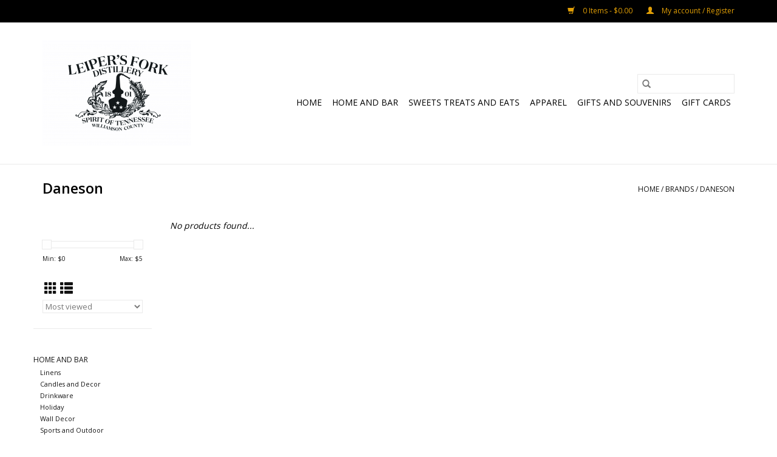

--- FILE ---
content_type: text/html;charset=utf-8
request_url: https://leipers-fork-distillery.shoplightspeed.com/brands/daneson/?source=facebook
body_size: 6037
content:
<!DOCTYPE html>
<html lang="us">
  <head>
    <meta charset="utf-8"/>
<!-- [START] 'blocks/head.rain' -->
<!--

  (c) 2008-2026 Lightspeed Netherlands B.V.
  http://www.lightspeedhq.com
  Generated: 17-01-2026 @ 05:56:04

-->
<link rel="canonical" href="https://leipers-fork-distillery.shoplightspeed.com/brands/daneson/"/>
<link rel="alternate" href="https://leipers-fork-distillery.shoplightspeed.com/index.rss" type="application/rss+xml" title="New products"/>
<meta name="robots" content="noodp,noydir"/>
<meta property="og:url" content="https://leipers-fork-distillery.shoplightspeed.com/brands/daneson/?source=facebook"/>
<meta property="og:site_name" content="Leiper’s Fork Distillery"/>
<meta property="og:title" content="Daneson"/>
<meta property="og:description" content="It is our aim to resurrect the lost history and heritage of small batch whiskey production in Williamson County, Tennessee.  In a world of mass production and c"/>
<!--[if lt IE 9]>
<script src="https://cdn.shoplightspeed.com/assets/html5shiv.js?2025-02-20"></script>
<![endif]-->
<!-- [END] 'blocks/head.rain' -->
    <title>Daneson - Leiper’s Fork Distillery</title>
    <meta name="description" content="It is our aim to resurrect the lost history and heritage of small batch whiskey production in Williamson County, Tennessee.  In a world of mass production and c" />
    <meta name="keywords" content="Daneson, Distillery, Leiper&#039;s Fork, Franklin, Leipers Fork, Whiskey, Tennessee Whiskey, Bourbon, Tennessee, Whiskey Trail, Leiper&#039;s Fork Distillery" />
    <meta http-equiv="X-UA-Compatible" content="IE=edge,chrome=1">
    <meta name="viewport" content="width=device-width, initial-scale=1.0">
    <meta name="apple-mobile-web-app-capable" content="yes">
    <meta name="apple-mobile-web-app-status-bar-style" content="black">

    <link rel="shortcut icon" href="https://cdn.shoplightspeed.com/shops/621970/themes/3581/v/807602/assets/favicon.ico?20230714150305" type="image/x-icon" />
    <link href='//fonts.googleapis.com/css?family=Open%20Sans:400,300,600' rel='stylesheet' type='text/css'>
    <link href='//fonts.googleapis.com/css?family=Open%20Sans:400,300,600' rel='stylesheet' type='text/css'>
    <link rel="shortcut icon" href="https://cdn.shoplightspeed.com/shops/621970/themes/3581/v/807602/assets/favicon.ico?20230714150305" type="image/x-icon" />
    <link rel="stylesheet" href="https://cdn.shoplightspeed.com/shops/621970/themes/3581/assets/bootstrap-min.css?2023071415030520200921071828" />
    <link rel="stylesheet" href="https://cdn.shoplightspeed.com/shops/621970/themes/3581/assets/style.css?2023071415030520200921071828" />
    <link rel="stylesheet" href="https://cdn.shoplightspeed.com/shops/621970/themes/3581/assets/settings.css?2023071415030520200921071828" />
    <link rel="stylesheet" href="https://cdn.shoplightspeed.com/assets/gui-2-0.css?2025-02-20" />
    <link rel="stylesheet" href="https://cdn.shoplightspeed.com/assets/gui-responsive-2-0.css?2025-02-20" />
    <link rel="stylesheet" href="https://cdn.shoplightspeed.com/shops/621970/themes/3581/assets/custom.css?2023071415030520200921071828" />
    
    <script src="https://cdn.shoplightspeed.com/assets/jquery-1-9-1.js?2025-02-20"></script>
    <script src="https://cdn.shoplightspeed.com/assets/jquery-ui-1-10-1.js?2025-02-20"></script>

    <script type="text/javascript" src="https://cdn.shoplightspeed.com/shops/621970/themes/3581/assets/global.js?2023071415030520200921071828"></script>
		<script type="text/javascript" src="https://cdn.shoplightspeed.com/shops/621970/themes/3581/assets/bootstrap-min.js?2023071415030520200921071828"></script>
    <script type="text/javascript" src="https://cdn.shoplightspeed.com/shops/621970/themes/3581/assets/jcarousel.js?2023071415030520200921071828"></script>
    <script type="text/javascript" src="https://cdn.shoplightspeed.com/assets/gui.js?2025-02-20"></script>
    <script type="text/javascript" src="https://cdn.shoplightspeed.com/assets/gui-responsive-2-0.js?2025-02-20"></script>

    <script type="text/javascript" src="https://cdn.shoplightspeed.com/shops/621970/themes/3581/assets/share42.js?2023071415030520200921071828"></script>

    <!--[if lt IE 9]>
    <link rel="stylesheet" href="https://cdn.shoplightspeed.com/shops/621970/themes/3581/assets/style-ie.css?2023071415030520200921071828" />
    <![endif]-->
    <link rel="stylesheet" media="print" href="https://cdn.shoplightspeed.com/shops/621970/themes/3581/assets/print-min.css?2023071415030520200921071828" />
  </head>
  <body>
    <header>
  <div class="topnav">
    <div class="container">
      
      <div class="right">
        <span role="region" aria-label="Cart">
          <a href="https://leipers-fork-distillery.shoplightspeed.com/cart/" title="Cart" class="cart">
            <span class="glyphicon glyphicon-shopping-cart"></span>
            0 Items - $0.00
          </a>
        </span>
        <span>
          <a href="https://leipers-fork-distillery.shoplightspeed.com/account/" title="My account" class="my-account">
            <span class="glyphicon glyphicon-user"></span>
                        	My account / Register
                      </a>
        </span>
      </div>
    </div>
  </div>

  <div class="navigation container">
    <div class="align">
      <div class="burger">
        <button type="button" aria-label="Open menu">
          <img src="https://cdn.shoplightspeed.com/shops/621970/themes/3581/assets/hamburger.png?20230714150202" width="32" height="32" alt="Menu">
        </button>
      </div>

              <div class="vertical logo">
          <a href="https://leipers-fork-distillery.shoplightspeed.com/" title="Leiper’s Fork Distillery">
            <img src="https://cdn.shoplightspeed.com/shops/621970/themes/3581/assets/logo.png?20230714150202" alt="Leiper’s Fork Distillery" />
          </a>
        </div>
      
      <nav class="nonbounce desktop vertical">
        <form action="https://leipers-fork-distillery.shoplightspeed.com/search/" method="get" id="formSearch" role="search">
          <input type="text" name="q" autocomplete="off" value="" aria-label="Search" />
          <button type="submit" class="search-btn" title="Search">
            <span class="glyphicon glyphicon-search"></span>
          </button>
        </form>
        <ul region="navigation" aria-label=Navigation menu>
          <li class="item home ">
            <a class="itemLink" href="https://leipers-fork-distillery.shoplightspeed.com/">Home</a>
          </li>
          
                    	<li class="item sub">
              <a class="itemLink" href="https://leipers-fork-distillery.shoplightspeed.com/home-and-bar/" title="Home and Bar">
                Home and Bar
              </a>
                            	<span class="glyphicon glyphicon-play"></span>
                <ul class="subnav">
                                      <li class="subitem">
                      <a class="subitemLink" href="https://leipers-fork-distillery.shoplightspeed.com/home-and-bar/linens/" title="Linens">Linens</a>
                                          </li>
                	                    <li class="subitem">
                      <a class="subitemLink" href="https://leipers-fork-distillery.shoplightspeed.com/home-and-bar/candles-and-decor/" title="Candles and Decor">Candles and Decor</a>
                                          </li>
                	                    <li class="subitem">
                      <a class="subitemLink" href="https://leipers-fork-distillery.shoplightspeed.com/home-and-bar/drinkware/" title="Drinkware">Drinkware</a>
                                          </li>
                	                    <li class="subitem">
                      <a class="subitemLink" href="https://leipers-fork-distillery.shoplightspeed.com/home-and-bar/holiday/" title="Holiday">Holiday</a>
                                          </li>
                	                    <li class="subitem">
                      <a class="subitemLink" href="https://leipers-fork-distillery.shoplightspeed.com/home-and-bar/wall-decor/" title="Wall Decor">Wall Decor</a>
                                          </li>
                	                    <li class="subitem">
                      <a class="subitemLink" href="https://leipers-fork-distillery.shoplightspeed.com/home-and-bar/sports-and-outdoor/" title="Sports and Outdoor">Sports and Outdoor</a>
                                          </li>
                	                    <li class="subitem">
                      <a class="subitemLink" href="https://leipers-fork-distillery.shoplightspeed.com/home-and-bar/bar-tools/" title="Bar Tools">Bar Tools</a>
                                          </li>
                	              	</ul>
                          </li>
                    	<li class="item sub">
              <a class="itemLink" href="https://leipers-fork-distillery.shoplightspeed.com/sweets-treats-and-eats/" title="Sweets Treats and Eats">
                Sweets Treats and Eats
              </a>
                            	<span class="glyphicon glyphicon-play"></span>
                <ul class="subnav">
                                      <li class="subitem">
                      <a class="subitemLink" href="https://leipers-fork-distillery.shoplightspeed.com/sweets-treats-and-eats/cocktail-mixers/" title="Cocktail Mixers">Cocktail Mixers</a>
                                          </li>
                	                    <li class="subitem">
                      <a class="subitemLink" href="https://leipers-fork-distillery.shoplightspeed.com/sweets-treats-and-eats/snacks/" title="Snacks">Snacks</a>
                                          </li>
                	              	</ul>
                          </li>
                    	<li class="item sub">
              <a class="itemLink" href="https://leipers-fork-distillery.shoplightspeed.com/apparel/" title="Apparel">
                Apparel
              </a>
                            	<span class="glyphicon glyphicon-play"></span>
                <ul class="subnav">
                                      <li class="subitem">
                      <a class="subitemLink" href="https://leipers-fork-distillery.shoplightspeed.com/apparel/hats-and-caps/" title="Hats and Caps">Hats and Caps</a>
                                          </li>
                	                    <li class="subitem">
                      <a class="subitemLink" href="https://leipers-fork-distillery.shoplightspeed.com/apparel/shirts/" title="Shirts">Shirts</a>
                                          </li>
                	                    <li class="subitem">
                      <a class="subitemLink" href="https://leipers-fork-distillery.shoplightspeed.com/apparel/hoodies/" title="Hoodies">Hoodies</a>
                                          </li>
                	                    <li class="subitem">
                      <a class="subitemLink" href="https://leipers-fork-distillery.shoplightspeed.com/apparel/bags-and-more/" title="Bags and More">Bags and More</a>
                                          </li>
                	                    <li class="subitem">
                      <a class="subitemLink" href="https://leipers-fork-distillery.shoplightspeed.com/apparel/accessories/" title="Accessories">Accessories</a>
                                          </li>
                	              	</ul>
                          </li>
                    	<li class="item sub">
              <a class="itemLink" href="https://leipers-fork-distillery.shoplightspeed.com/gifts-and-souvenirs/" title="Gifts and Souvenirs">
                Gifts and Souvenirs
              </a>
                            	<span class="glyphicon glyphicon-play"></span>
                <ul class="subnav">
                                      <li class="subitem">
                      <a class="subitemLink" href="https://leipers-fork-distillery.shoplightspeed.com/gifts-and-souvenirs/koozies/" title="Koozies">Koozies</a>
                                          </li>
                	                    <li class="subitem">
                      <a class="subitemLink" href="https://leipers-fork-distillery.shoplightspeed.com/gifts-and-souvenirs/keychains/" title="Keychains">Keychains</a>
                                          </li>
                	                    <li class="subitem">
                      <a class="subitemLink" href="https://leipers-fork-distillery.shoplightspeed.com/gifts-and-souvenirs/stickers-decals/" title="Stickers / Decals">Stickers / Decals</a>
                                          </li>
                	                    <li class="subitem">
                      <a class="subitemLink" href="https://leipers-fork-distillery.shoplightspeed.com/gifts-and-souvenirs/books-and-literature/" title="Books and Literature">Books and Literature</a>
                                          </li>
                	                    <li class="subitem">
                      <a class="subitemLink" href="https://leipers-fork-distillery.shoplightspeed.com/gifts-and-souvenirs/magnets-and-more/" title="Magnets and More">Magnets and More</a>
                                          </li>
                	              	</ul>
                          </li>
          
                    <li class="item">
            <a class="itemLink" href="https://leipers-fork-distillery.shoplightspeed.com/giftcard/" title="Gift cards">Gift cards</a>
          </li>
          
          
          
                  </ul>

        <span class="glyphicon glyphicon-remove"></span>
      </nav>
    </div>
  </div>
</header>

    <div class="wrapper">
      <div class="container content" role="main">
                <div class="page-title row">
  <div class="col-sm-6 col-md-6">
    <h1>Daneson</h1>
  </div>
  <div class="col-sm-6 col-md-6 breadcrumbs text-right" role="nav" aria-label="Breadcrumbs">
  <a href="https://leipers-fork-distillery.shoplightspeed.com/" title="Home">Home</a>

      / <a href="https://leipers-fork-distillery.shoplightspeed.com/brands/" >Brands</a>
      / <a href="https://leipers-fork-distillery.shoplightspeed.com/brands/daneson/" aria-current="true">Daneson</a>
  </div>

  </div>
<div class="products row">
  <div class="col-md-2 sidebar" role="complementary">
    <div class="row sort">
      <form action="https://leipers-fork-distillery.shoplightspeed.com/brands/daneson/" method="get" id="filter_form" class="col-xs-12 col-sm-12">
        <input type="hidden" name="mode" value="grid" id="filter_form_mode" />
        <input type="hidden" name="limit" value="24" id="filter_form_limit" />
        <input type="hidden" name="sort" value="popular" id="filter_form_sort" />
        <input type="hidden" name="max" value="5" id="filter_form_max" />
        <input type="hidden" name="min" value="0" id="filter_form_min" />

        <div class="price-filter" aria-hidden="true">
          <div class="sidebar-filter-slider">
            <div id="collection-filter-price"></div>
          </div>
          <div class="price-filter-range clear">
            <div class="min">Min: $<span>0</span></div>
            <div class="max">Max: $<span>5</span></div>
          </div>
        </div>

        <div class="modes hidden-xs hidden-sm">
          <a href="?mode=grid" aria-label="Grid view"><i class="glyphicon glyphicon-th" role="presentation"></i></a>
          <a href="?mode=list" aria-label="List view"><i class="glyphicon glyphicon-th-list" role="presentation"></i></a>
        </div>

        <select name="sort" onchange="$('#formSortModeLimit').submit();" aria-label="Sort by">
                    	<option value="popular" selected="selected">Most viewed</option>
                    	<option value="newest">Newest products</option>
                    	<option value="lowest">Lowest price</option>
                    	<option value="highest">Highest price</option>
                    	<option value="asc">Name ascending</option>
                    	<option value="desc">Name descending</option>
                  </select>

        
              </form>
  	</div>

      		<div class="row">
   			<ul>
    			    				<li class="item">
     					<a class="itemLink " href="https://leipers-fork-distillery.shoplightspeed.com/home-and-bar/" title="Home and Bar">
                Home and Bar
              </a>
      				      					<ul class="subnav">
        					        						<li class="subitem">
        							<a class="subitemLink " href="https://leipers-fork-distillery.shoplightspeed.com/home-and-bar/linens/" title="Linens">
                        Linens
                      </a>
         							        						</li>
        					        						<li class="subitem">
        							<a class="subitemLink " href="https://leipers-fork-distillery.shoplightspeed.com/home-and-bar/candles-and-decor/" title="Candles and Decor">
                        Candles and Decor
                      </a>
         							        						</li>
        					        						<li class="subitem">
        							<a class="subitemLink " href="https://leipers-fork-distillery.shoplightspeed.com/home-and-bar/drinkware/" title="Drinkware">
                        Drinkware
                      </a>
         							        						</li>
        					        						<li class="subitem">
        							<a class="subitemLink " href="https://leipers-fork-distillery.shoplightspeed.com/home-and-bar/holiday/" title="Holiday">
                        Holiday
                      </a>
         							        						</li>
        					        						<li class="subitem">
        							<a class="subitemLink " href="https://leipers-fork-distillery.shoplightspeed.com/home-and-bar/wall-decor/" title="Wall Decor">
                        Wall Decor
                      </a>
         							        						</li>
        					        						<li class="subitem">
        							<a class="subitemLink " href="https://leipers-fork-distillery.shoplightspeed.com/home-and-bar/sports-and-outdoor/" title="Sports and Outdoor">
                        Sports and Outdoor
                      </a>
         							        						</li>
        					        						<li class="subitem">
        							<a class="subitemLink " href="https://leipers-fork-distillery.shoplightspeed.com/home-and-bar/bar-tools/" title="Bar Tools">
                        Bar Tools
                      </a>
         							        						</li>
        					      					</ul>
      				    				</li>
              				<li class="item">
     					<a class="itemLink " href="https://leipers-fork-distillery.shoplightspeed.com/sweets-treats-and-eats/" title="Sweets Treats and Eats">
                Sweets Treats and Eats
              </a>
      				      					<ul class="subnav">
        					        						<li class="subitem">
        							<a class="subitemLink " href="https://leipers-fork-distillery.shoplightspeed.com/sweets-treats-and-eats/cocktail-mixers/" title="Cocktail Mixers">
                        Cocktail Mixers
                      </a>
         							        						</li>
        					        						<li class="subitem">
        							<a class="subitemLink " href="https://leipers-fork-distillery.shoplightspeed.com/sweets-treats-and-eats/snacks/" title="Snacks">
                        Snacks
                      </a>
         							        						</li>
        					      					</ul>
      				    				</li>
              				<li class="item">
     					<a class="itemLink " href="https://leipers-fork-distillery.shoplightspeed.com/apparel/" title="Apparel">
                Apparel
              </a>
      				      					<ul class="subnav">
        					        						<li class="subitem">
        							<a class="subitemLink " href="https://leipers-fork-distillery.shoplightspeed.com/apparel/hats-and-caps/" title="Hats and Caps">
                        Hats and Caps
                      </a>
         							        						</li>
        					        						<li class="subitem">
        							<a class="subitemLink " href="https://leipers-fork-distillery.shoplightspeed.com/apparel/shirts/" title="Shirts">
                        Shirts
                      </a>
         							        						</li>
        					        						<li class="subitem">
        							<a class="subitemLink " href="https://leipers-fork-distillery.shoplightspeed.com/apparel/hoodies/" title="Hoodies">
                        Hoodies
                      </a>
         							        						</li>
        					        						<li class="subitem">
        							<a class="subitemLink " href="https://leipers-fork-distillery.shoplightspeed.com/apparel/bags-and-more/" title="Bags and More">
                        Bags and More
                      </a>
         							        						</li>
        					        						<li class="subitem">
        							<a class="subitemLink " href="https://leipers-fork-distillery.shoplightspeed.com/apparel/accessories/" title="Accessories">
                        Accessories
                      </a>
         							        						</li>
        					      					</ul>
      				    				</li>
              				<li class="item">
     					<a class="itemLink " href="https://leipers-fork-distillery.shoplightspeed.com/gifts-and-souvenirs/" title="Gifts and Souvenirs">
                Gifts and Souvenirs
              </a>
      				      					<ul class="subnav">
        					        						<li class="subitem">
        							<a class="subitemLink " href="https://leipers-fork-distillery.shoplightspeed.com/gifts-and-souvenirs/koozies/" title="Koozies">
                        Koozies
                      </a>
         							        						</li>
        					        						<li class="subitem">
        							<a class="subitemLink " href="https://leipers-fork-distillery.shoplightspeed.com/gifts-and-souvenirs/keychains/" title="Keychains">
                        Keychains
                      </a>
         							        						</li>
        					        						<li class="subitem">
        							<a class="subitemLink " href="https://leipers-fork-distillery.shoplightspeed.com/gifts-and-souvenirs/stickers-decals/" title="Stickers / Decals">
                        Stickers / Decals
                      </a>
         							        						</li>
        					        						<li class="subitem">
        							<a class="subitemLink " href="https://leipers-fork-distillery.shoplightspeed.com/gifts-and-souvenirs/books-and-literature/" title="Books and Literature">
                        Books and Literature
                      </a>
         							        						</li>
        					        						<li class="subitem">
        							<a class="subitemLink " href="https://leipers-fork-distillery.shoplightspeed.com/gifts-and-souvenirs/magnets-and-more/" title="Magnets and More">
                        Magnets and More
                      </a>
         							        						</li>
        					      					</ul>
      				    				</li>
             			</ul>
			</div>
      </div>

  <div class="col-sm-12 col-md-10" role="region" aria-label="Product Listing">
            	<div class="no-products-found">No products found...</div>
      </div>
</div>


<script type="text/javascript">
  $(function(){
    $('#filter_form input, #filter_form select').change(function(){
      $(this).closest('form').submit();
    });

    $("#collection-filter-price").slider({
      range: true,
      min: 0,
      max: 5,
      values: [0, 5],
      step: 1,
      slide: function(event, ui) {
    		$('.sidebar-filter-range .min span').html(ui.values[0]);
    		$('.sidebar-filter-range .max span').html(ui.values[1]);

    		$('#filter_form_min').val(ui.values[0]);
    		$('#filter_form_max').val(ui.values[1]);
  		},
    	stop: function(event, ui) {
    		$('#filter_form').submit();
  		}
    });
  });
</script>
      </div>

      <footer>
  <hr class="full-width" />
  <div class="container">
    <div class="social row">
              <form id="formNewsletter" action="https://leipers-fork-distillery.shoplightspeed.com/account/newsletter/" method="post" class="newsletter col-xs-12 col-sm-7 col-md-7">
          <label class="title" for="formNewsletterEmail">Sign up for our newsletter:</label>
          <input type="hidden" name="key" value="a2dc6714a3875777b08751f0bc213c70" />
          <input type="text" name="email" id="formNewsletterEmail" value="" placeholder="E-mail"/>
          <button
            type="submit"
            class="btn glyphicon glyphicon-send"
            title="Subscribe"
          >
            <span>Subscribe</span>
          </button>
        </form>
      
            	<div class="social-media col-xs-12 col-md-12  col-sm-5 col-md-5 text-right">
        	<div class="inline-block relative">
          	<a href="Www.facebook.com/leipersforkdistillery" class="social-icon facebook" target="_blank" aria-label="Facebook Leiper’s Fork Distillery"></a>          	          	          	          	          	          	<a href="Www.intstagram.com/lfdistillery" class="social-icon instagram" target="_blank" aria-label="Instagram Leiper’s Fork Distillery"></a>
          	        	</div>
      	</div>
          </div>

    <hr class="full-width" />

    <div class="links row">
      <div class="col-xs-12 col-sm-3 col-md-3" role="article" aria-label="Customer service links">
        <label class="footercollapse" for="_1">
          <strong>Customer service</strong>
          <span class="glyphicon glyphicon-chevron-down hidden-sm hidden-md hidden-lg"></span>
        </label>
        <input class="footercollapse_input hidden-md hidden-lg hidden-sm" id="_1" type="checkbox">
        <div class="list">
          <ul class="no-underline no-list-style">
                          <li>
                <a href="https://leipers-fork-distillery.shoplightspeed.com/service/about/" title="2nd Distillery in Williamson County since Prohibition ended in 1909. " >
                  2nd Distillery in Williamson County since Prohibition ended in 1909. 
                </a>
              </li>
                          <li>
                <a href="https://leipers-fork-distillery.shoplightspeed.com/service/general-terms-conditions/" title="General terms &amp; conditions" >
                  General terms &amp; conditions
                </a>
              </li>
                          <li>
                <a href="https://leipers-fork-distillery.shoplightspeed.com/service/disclaimer/" title="Disclaimer" >
                  Disclaimer
                </a>
              </li>
                          <li>
                <a href="https://leipers-fork-distillery.shoplightspeed.com/service/privacy-policy/" title="Privacy policy" >
                  Privacy policy
                </a>
              </li>
                          <li>
                <a href="https://leipers-fork-distillery.shoplightspeed.com/service/payment-methods/" title="Payment methods" >
                  Payment methods
                </a>
              </li>
                          <li>
                <a href="https://leipers-fork-distillery.shoplightspeed.com/service/shipping-returns/" title="Returns &amp; Shipping Policy" >
                  Returns &amp; Shipping Policy
                </a>
              </li>
                          <li>
                <a href="https://leipers-fork-distillery.shoplightspeed.com/service/" title="Customer support" >
                  Customer support
                </a>
              </li>
                          <li>
                <a href="https://leipers-fork-distillery.shoplightspeed.com/sitemap/" title="Sitemap" >
                  Sitemap
                </a>
              </li>
                      </ul>
        </div>
      </div>

      <div class="col-xs-12 col-sm-3 col-md-3" role="article" aria-label="Products links">
    		<label class="footercollapse" for="_2">
        	<strong>Products</strong>
          <span class="glyphicon glyphicon-chevron-down hidden-sm hidden-md hidden-lg"></span>
        </label>
        <input class="footercollapse_input hidden-md hidden-lg hidden-sm" id="_2" type="checkbox">
        <div class="list">
          <ul>
            <li><a href="https://leipers-fork-distillery.shoplightspeed.com/collection/" title="All products">All products</a></li>
            <li><a href="https://leipers-fork-distillery.shoplightspeed.com/giftcard/" title="Gift cards">Gift cards</a></li>            <li><a href="https://leipers-fork-distillery.shoplightspeed.com/collection/?sort=newest" title="New products">New products</a></li>
            <li><a href="https://leipers-fork-distillery.shoplightspeed.com/collection/offers/" title="Offers">Offers</a></li>
                        <li><a href="https://leipers-fork-distillery.shoplightspeed.com/tags/" title="Tags">Tags</a></li>            <li><a href="https://leipers-fork-distillery.shoplightspeed.com/index.rss" title="RSS feed">RSS feed</a></li>
          </ul>
        </div>
      </div>

      <div class="col-xs-12 col-sm-3 col-md-3" role="article" aria-label="My account links">
        <label class="footercollapse" for="_3">
        	<strong>
          	          		My account
          	        	</strong>
          <span class="glyphicon glyphicon-chevron-down hidden-sm hidden-md hidden-lg"></span>
        </label>
        <input class="footercollapse_input hidden-md hidden-lg hidden-sm" id="_3" type="checkbox">

        <div class="list">
          <ul>
            
                        	            		<li><a href="https://leipers-fork-distillery.shoplightspeed.com/account/" title="Register">Register</a></li>
            	                        	            		<li><a href="https://leipers-fork-distillery.shoplightspeed.com/account/orders/" title="My orders">My orders</a></li>
            	                        	            		<li><a href="https://leipers-fork-distillery.shoplightspeed.com/account/tickets/" title="My tickets">My tickets</a></li>
            	                        	            		<li><a href="https://leipers-fork-distillery.shoplightspeed.com/account/wishlist/" title="My wishlist">My wishlist</a></li>
            	                        	                      </ul>
        </div>
      </div>

      <div class="col-xs-12 col-sm-3 col-md-3" role="article" aria-label="Company info">
      	<label class="footercollapse" for="_4">
      		<strong>
                        	Leiper’s Fork Distillery
                      </strong>
          <span class="glyphicon glyphicon-chevron-down hidden-sm hidden-md hidden-lg"></span>
        </label>
        <input class="footercollapse_input hidden-md hidden-lg hidden-sm" id="_4" type="checkbox">

        <div class="list">
        	          	<span class="contact-description">A small batch whiskey distillery in historic  Leiper’s Fork, TN </span>
                  	          	<div class="contact" role="group" aria-label="Phone number: 615-465-6456">
            	<span class="glyphicon glyphicon-earphone"></span>
            	615-465-6456
          	</div>
        	        	          	<div class="contact">
            	<span class="glyphicon glyphicon-envelope"></span>
            	<a href="/cdn-cgi/l/email-protection#71381f171e311d141801140302171e031a15180205181d1d1403085f121e1c" title="Email" aria-label="Email: Info@leipersforkdistillery.com">
              	<span class="__cf_email__" data-cfemail="a5eccbc3cae5c9c0ccd5c0d7d6c3cad7cec1ccd6d1ccc9c9c0d7dc8bc6cac8">[email&#160;protected]</span>
            	</a>
          	</div>
        	        </div>

                
                  <div class="hallmarks">
                          <a href="https://www.tnwhiskeytrail.com/wp-content/themes/tennwhiskytrail/img/tnwt-logo.png" title="Tennessee Whiskey Trail" target="_blank">
                                	<img src="https://www.tnwhiskeytrail.com" alt="Tennessee Whiskey Trail" title="Tennessee Whiskey Trail" />
                              </a>
                          <a href="http://www.tndistillersguild.org/" title="Tennessee Whiskey Guild" target="_blank">
                                	<img src="https://www.tnwhiskeytrail.com/about-the-guild/" alt="Tennessee Whiskey Guild" title="Tennessee Whiskey Guild" />
                              </a>
                      </div>
              </div>
    </div>
  	<hr class="full-width" />
  </div>

  <div class="copyright-payment">
    <div class="container">
      <div class="row">
        <div class="copyright col-md-6">
          © Copyright 2026 Leiper’s Fork Distillery
                    	- Powered by
          	          		<a href="http://www.lightspeedhq.com" title="Lightspeed" target="_blank" aria-label="Powered by Lightspeed">Lightspeed</a>
          		          	                  </div>
        <div class="payments col-md-6 text-right">
                      <a href="https://leipers-fork-distillery.shoplightspeed.com/service/payment-methods/" title="Credit Card">
              <img src="https://cdn.shoplightspeed.com/assets/icon-payment-creditcard.png?2025-02-20" alt="Credit Card" />
            </a>
                      <a href="https://leipers-fork-distillery.shoplightspeed.com/service/payment-methods/" title="MasterCard">
              <img src="https://cdn.shoplightspeed.com/assets/icon-payment-mastercard.png?2025-02-20" alt="MasterCard" />
            </a>
                      <a href="https://leipers-fork-distillery.shoplightspeed.com/service/payment-methods/" title="Visa">
              <img src="https://cdn.shoplightspeed.com/assets/icon-payment-visa.png?2025-02-20" alt="Visa" />
            </a>
                      <a href="https://leipers-fork-distillery.shoplightspeed.com/service/payment-methods/" title="American Express">
              <img src="https://cdn.shoplightspeed.com/assets/icon-payment-americanexpress.png?2025-02-20" alt="American Express" />
            </a>
                      <a href="https://leipers-fork-distillery.shoplightspeed.com/service/payment-methods/" title="Discover Card">
              <img src="https://cdn.shoplightspeed.com/assets/icon-payment-discover.png?2025-02-20" alt="Discover Card" />
            </a>
                  </div>
      </div>
    </div>
  </div>
</footer>
    </div>
    <!-- [START] 'blocks/body.rain' -->
<script data-cfasync="false" src="/cdn-cgi/scripts/5c5dd728/cloudflare-static/email-decode.min.js"></script><script>
(function () {
  var s = document.createElement('script');
  s.type = 'text/javascript';
  s.async = true;
  s.src = 'https://leipers-fork-distillery.shoplightspeed.com/services/stats/pageview.js';
  ( document.getElementsByTagName('head')[0] || document.getElementsByTagName('body')[0] ).appendChild(s);
})();
</script>
  <script>
    !function(f,b,e,v,n,t,s)
    {if(f.fbq)return;n=f.fbq=function(){n.callMethod?
        n.callMethod.apply(n,arguments):n.queue.push(arguments)};
        if(!f._fbq)f._fbq=n;n.push=n;n.loaded=!0;n.version='2.0';
        n.queue=[];t=b.createElement(e);t.async=!0;
        t.src=v;s=b.getElementsByTagName(e)[0];
        s.parentNode.insertBefore(t,s)}(window, document,'script',
        'https://connect.facebook.net/en_US/fbevents.js');
    $(document).ready(function (){
        fbq('init', '630542234498279');
                fbq('track', 'PageView', []);
            });
</script>
<noscript>
    <img height="1" width="1" style="display:none" src="https://www.facebook.com/tr?id=630542234498279&ev=PageView&noscript=1"
    /></noscript>
<!-- [END] 'blocks/body.rain' -->
      <script>(function(){function c(){var b=a.contentDocument||a.contentWindow.document;if(b){var d=b.createElement('script');d.innerHTML="window.__CF$cv$params={r:'9bf39b7a388aa9c0',t:'MTc2ODYyOTM2NC4wMDAwMDA='};var a=document.createElement('script');a.nonce='';a.src='/cdn-cgi/challenge-platform/scripts/jsd/main.js';document.getElementsByTagName('head')[0].appendChild(a);";b.getElementsByTagName('head')[0].appendChild(d)}}if(document.body){var a=document.createElement('iframe');a.height=1;a.width=1;a.style.position='absolute';a.style.top=0;a.style.left=0;a.style.border='none';a.style.visibility='hidden';document.body.appendChild(a);if('loading'!==document.readyState)c();else if(window.addEventListener)document.addEventListener('DOMContentLoaded',c);else{var e=document.onreadystatechange||function(){};document.onreadystatechange=function(b){e(b);'loading'!==document.readyState&&(document.onreadystatechange=e,c())}}}})();</script><script defer src="https://static.cloudflareinsights.com/beacon.min.js/vcd15cbe7772f49c399c6a5babf22c1241717689176015" integrity="sha512-ZpsOmlRQV6y907TI0dKBHq9Md29nnaEIPlkf84rnaERnq6zvWvPUqr2ft8M1aS28oN72PdrCzSjY4U6VaAw1EQ==" data-cf-beacon='{"rayId":"9bf39b7a388aa9c0","version":"2025.9.1","serverTiming":{"name":{"cfExtPri":true,"cfEdge":true,"cfOrigin":true,"cfL4":true,"cfSpeedBrain":true,"cfCacheStatus":true}},"token":"8247b6569c994ee1a1084456a4403cc9","b":1}' crossorigin="anonymous"></script>
</body>
</html>


--- FILE ---
content_type: text/javascript;charset=utf-8
request_url: https://leipers-fork-distillery.shoplightspeed.com/services/stats/pageview.js
body_size: -314
content:
// SEOshop 17-01-2026 05:56:05